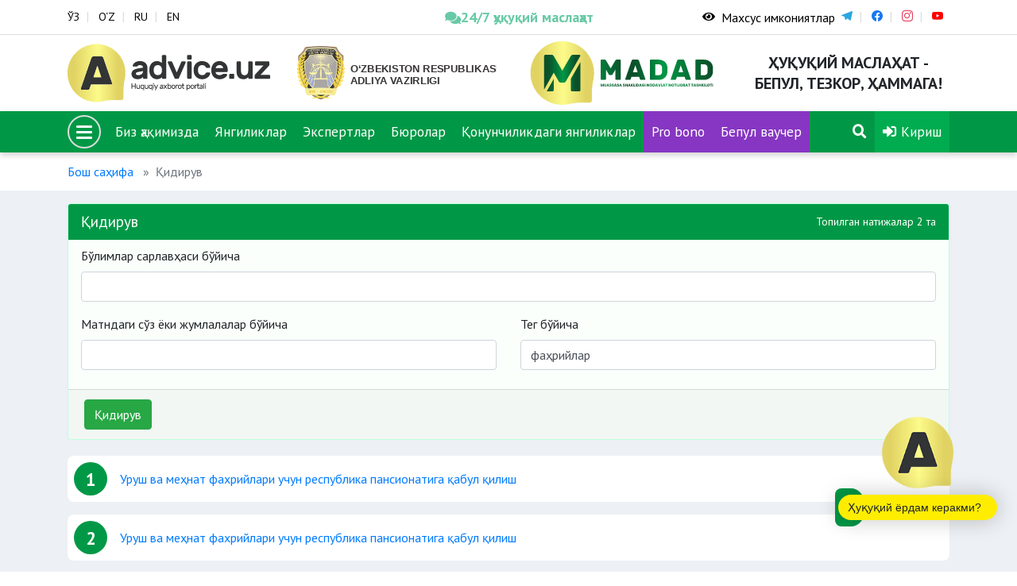

--- FILE ---
content_type: text/html; charset=UTF-8
request_url: https://advice.uz/uz/search?tag=%D1%84%D0%B0%D2%B3%D1%80%D0%B8%D0%B9%D0%BB%D0%B0%D1%80
body_size: 7612
content:
<!DOCTYPE html>
<html lang="uz" >
<head>
    <meta charset="UTF-8">
    <meta http-equiv="X-UA-Compatible" content="IE=edge">
    <meta name="viewport" content="width=device-width, initial-scale=1">
        <title>Қидирув</title>
    <link href="https://fonts.googleapis.com/css2?family=PT+Sans:ital,wght@0,400;0,700;1,400;1,700&display=swap" rel="stylesheet">
    <link rel="shortcut icon" href="/favicon.png" type="image/png">
    <meta name="yandex-verification" content="c9811ae27c8565ca"/>
    <link rel="search" type="application/opensearchdescription+xml" href="https://advice.uz/search.xml" title="Advice.uz">
    <meta name="csrf-param" content="_csrf-frontend">
<meta name="csrf-token" content="cvt8fL2KQnH7L8pCtWPibzK0wkfhrDhsM2pwvpY5is0QsRcSzOYpBMoY53rDVokkf8SdBNCeSDVcJxrP3WjflA==">

<link href="/assets/78695136/css/bootstrap.css" rel="stylesheet">
<link href="/static/assets/plugins/bootstrap/css/bootstrap.css" rel="stylesheet">
<link href="/static/assets/plugins/font-awesome/css/all.min.css" rel="stylesheet">
<link href="/static/assets/plugins/fancybox/dist/jquery.fancybox.min.css" rel="stylesheet">
<link href="/static/assets/plugins/icomoon/style.css" rel="stylesheet">
<link href="/static/assets/plugins/owl-carousel/assets/owl.carousel.min.css" rel="stylesheet">
<link href="/static/assets/plugins/owl-carousel/assets/owl.theme.default.min.css" rel="stylesheet">
<link href="/static/assets/css/style.css?v=6" rel="stylesheet">
<link href="/static/assets/css/rtl.css" rel="stylesheet">
<link href="/static/assets/css/special-view.css?v=3" rel="stylesheet">
<link href="/static/assets/css/responsive.css?v=3" rel="stylesheet">
<link href="/static/assets/css/print.css?v=3" rel="stylesheet">    <!-- Global site tag (gtag.js) - Google Analytics -->
<script async src="https://www.googletagmanager.com/gtag/js?id=G-KQR0P9J216"></script>
<script>
  window.dataLayer = window.dataLayer || [];
  function gtag(){dataLayer.push(arguments);}
  gtag('js', new Date());

  gtag('config', 'G-KQR0P9J216');
</script>
<!-- Google tag (gtag.js) -->
<script async src="https://www.googletagmanager.com/gtag/js?id=G-PVP4MGPZEV"></script>
<script>
  window.dataLayer = window.dataLayer || [];
  function gtag(){dataLayer.push(arguments);}
  gtag('js', new Date());

  gtag('config', 'G-PVP4MGPZEV');
</script>
</head>


<body >
<script src="/static/assets/plugins/jquery.min.js"></script><div class="wrapper">

    <header>
<section class="usaid">
<!--     <div class="container">
        <a href="https://advice.uz" class="usaid-link" target="_blank">
            <img src="/static/assets/nomakler.webp" width="100%" height="90px">
        </a>
    </div> -->
</section>
    <div class="top-card">
        <div class="container">
            <div class="row">

                <div class="col-md-5 col-sm-5">
                    
<div class="languages">
    <ul>
                        <li><a href="/uz/search?tag=%D1%84%D0%B0%D2%B3%D1%80%D0%B8%D0%B9%D0%BB%D0%B0%D1%80" title="Ўзбекча">ЎЗ</a></li>
                                <li><a href="/oz/search?tag=%D1%84%D0%B0%D2%B3%D1%80%D0%B8%D0%B9%D0%BB%D0%B0%D1%80" title="O`zbekcha">O‘Z</a></li>
                                <li><a href="/ru/search?tag=%D1%84%D0%B0%D2%B3%D1%80%D0%B8%D0%B9%D0%BB%D0%B0%D1%80" title="Русский">RU</a></li>
                                <li><a href="/en/search?tag=%D1%84%D0%B0%D2%B3%D1%80%D0%B8%D0%B9%D0%BB%D0%B0%D1%80" title="English">EN</a></li>
                    </ul>
</div>                </div>
              <div class="col-md-3 col-3">
                    <a href="https://t.me/Odil_chat_bot" target="_blank"
                       style="color:#39b98a;font-weight:600;font-size:18px;
                              display:flex;align-items:center;gap:6px;
                              white-space:nowrap;text-decoration:none;
                              animation:pulse 2.5s ease-in-out infinite;">
                        <i class="fa fa-comments"></i>
                        24/7 ҳуқуқий маслаҳат
                    </a>
            </div>

<style>
@keyframes pulse {
    0%   { opacity: 1; }
    50%  { opacity: 0.6; }
    100% { opacity: 1; }
}
</style>

</style>

                <div class="col-md-4 col-4 special-block">
                    <div class="special-eyes">
                          <a href="#" class="special-eye icon_accessibility dataTooltip special_link" id="dropdownSpecial" data-toggle="dropdown" aria-haspopup="true" aria-expanded="false">
                            <div class="special-icon"><span class="fa fa-eye"></span></div>
                            <div class="special-name">Махсус имкониятлар</div>
                        </a>
                        <div class="dropdown-menu dropdown-menu-right specialViewArea no-propagation" aria-labelledby="dropdownSpecial">
                            <div class="special-drop">
                                <div class="col">
                                    <p>Шрифт ўлчами</p>
                                    <ul>
                                        <li class="special-size special-min" data-size="-2">A</li>
                                        <li class="special-size special-normal" data-size="0">A</li>
                                        <li class="special-size special-max" data-size="+2">A</li>
                                    </ul>
                                </div>
                                <div class="col">
                                    <p>Кўриниш</p>
                                    <div class="squareAppearances-block">
                                        <div class="squareAppearances">
                                            <div class="squareBox spcNormal" data-toggle="tooltip" data-placement="bottom" title="" data-original-title="Оддий кўриниш">A</div>
                                        </div>
                                        <div class="squareAppearances">
                                            <div class="squareBox spcWhiteAndBlack" data-toggle="tooltip" data-placement="bottom" title="" data-original-title="Оқ-қора кўриниш">A</div>
                                        </div>
                                        <div class="squareAppearances">
                                            <div class="squareBox spcDark" data-toggle="tooltip" data-placement="bottom" title="" data-original-title="Қоронғилашган кўриниш">A</div>
                                        </div>
                                    </div>
                                </div>
                            </div>
                        </div>
                    </div>
                    <div class="social-links">
                        <ul>
                                                                <li class="link-telegram"><a href="https://t.me/advice_uz" target="_blank"><span class="icon-telegram"></span></a></li>
                                                                        <li class="link-facebook"><a href="https://www.facebook.com/adviceuz/" target="_blank"><span class="icon-facebook"></span></a></li>
                                                                        <li class="link-instagram"><a href="https://www.instagram.com/madadnnt/" target="_blank"><span class="icon-instagram"></span></a></li>
                                                                        <li class="link-youtube"><a href="https://www.youtube.com/channel/UCipplLyuxcoIUUCsh1WQDsQ/videos" target="_blank"><span class="icon-youtube"></span></a></li>
                                                            </ul>
                    </div>
                </div>
            </div>
        </div>
    </div>
    <div class="logo-card">
        <div class="container">
            <div class="row">
                <div class="col-3 logo-advice">
                    <div class="logo">
                        <a href="/">
                            <img src="/static/assets/img/advice.svg" alt="">
                        </a>
                    </div>
                </div>
                <div class="col-3 logo-madad">
                    <div class="logo">
                        <a href="https://adliya.uz" target="_blank">
  						  <img src="/static/assets/icons/adliya.svg" alt="">
						</a>

                    </div>
                </div>
                <div class="col-3 logo-madad">
                    <div class="logo">
                        <a href="/uz/page/about">
                            <img src="/static/assets/img/madad.svg" alt="">
                        </a>
                    </div>
                </div>
                
                <div class="col-3 logo-name">
                    <h3>Ҳуқуқий маслаҳат - бепул, тезкор, ҳаммага!</h3>
                </div>
            </div>
        </div>
    </div>
    <div class="menu-card" data-sps-offset="140">

        <div class="container">
            <div class="menu-list">
                <ul>
                    <li class="menu-bars">
                        <div class="bars-menu-circle">
                            <button class="bars-menu">
                                    <span class="bars-menu-inner">
                                        <span class="bars-menu-line"></span>
                                        <span class="bars-menu-line"></span>
                                        <span class="bars-menu-line"></span>
                                    </span>
                            </button>
                        </div>
                    </li>
                                                <li><a href="/uz/page/about">Биз ҳақимизда</a></li>
                                                        <li><a href="/uz/news">Янгиликлар</a></li>
                                                        <li><a href="/uz/experts">Экспертлар</a></li>
                                                        <li><a href="/uz/offices">Бюролар</a></li>
                            <!--                    <li><a style="background-color: #9a40da" href="--><!--">--><!--</a></li>-->
                   <!--  <li><a style="background-color: #e1084d" href="/uz/category/503">COVID-19</a></li>-->
<!--                     <li><a style="background-color: #a222dbd4" href="/uz/category/594">Сайлов-2024</a></li> 
 -->                   
 						<li><a href="/category/784">Қонунчиликдаги янгиликлар</a></li>
                        <li><a style="background-color: #a222dbd4" href="/category/767">Pro bono</a></li> 
                        <li><a style="background-color: #a222dbd4" href="category/786">Бепул ваучер</a></li>   
 						 <li class="menu-search">
                                                        <a href="/uz/search"><span class="fa fa-search"></span></a>
                                                    </li>
                    <li class="menu-profile dropdown">
                <a href="/uz/user/sign-in" data-toggle="modal" data-target="#userModal">
                <span class="fa fa-sign-in-alt"></span>
                Кириш            </a>
            </li>

                </ul>
            </div>
        </div>
    </div>
</header>


<div class="menu-large menu-large_activ2e">

    <div class="menu-large_sl">
        <div class="menu-large_scroll">

            <div class="container">
                <div class="menu-large_header">
                    <a href="/">
                        <img src="/static/assets/img/advice.svg" alt="">
                    </a>
                </div>

                <div class="row">


                    <a href="#" class="menu-large_close">
                        <span class="fa fa-times"></span>
                    </a>

                    <div class="col-md-3">
    <ul class="navigation-primary">
                            <li>
                        <a href="#" class="navigation-drop">“Мадад” ННТ</a>
                        <a href="#" class="navigation-desktop">“Мадад” ННТ</a>
                        <ul class="navigation__second">
                                                                    <li><a href="/uz/page/about"><span>Биз ҳақимизда</span></a></li>
                                                                                <li><a href="/uz/page/leadership"><span>Раҳбарият</span></a></li>
                                                                                <li><a href="/uz/experts"><span>Экспертлар</span></a></li>
                                                                                <li><a href="/uz/offices"><span>Бюролар</span></a></li>
                                                                                <li><a href="/uz/category/786"><span>Бепул ваучер</span></a></li>
                                                                                <li><a href="/uz/page/how-it-works"><span>Бу қандай ишлайди?</span></a></li>
                                                                                <li><a href="/uz/page/contact"><span>Алоқалар</span></a></li>
                                                                                <li><a href="/uz/page/vacancy"><span>Вакансия</span></a></li>
                                                                                <li><a href="/uz/news"><span>Янгиликлар</span></a></li>
                                                                </ul>
                    </li>
                        </ul>
</div>                    <div class="col-md-3">
    <ul class="navigation-primary">
                            <li>
                        <a href="#" class="navigation-drop">Бўлимлар</a>
                        <a href="#" class="navigation-desktop">Бўлимлар</a>
                        <ul class="navigation__second">
                                                                    <li><a href="/uz/category/60"><span>Меҳнат муносабатлари</span></a></li>
                                                                                <li><a href="/uz/category/58"><span>Оилавий муносабатлар</span></a></li>
                                                                                <li><a href="/uz/category/59"><span>Суд-ҳуқуқ масалалари</span></a></li>
                                                                                <li><a href="/uz/category/61"><span>Фуқаролик / Миграция</span></a></li>
                                                                                <li><a href="/uz/category/63"><span>Соғлиқни сақлаш</span></a></li>
                                                                                <li><a href="/uz/category/64"><span>Ижтимоий ҳимоя</span></a></li>
                                                                                <li><a href="/uz/category/65"><span>Таълим</span></a></li>
                                                                </ul>
                    </li>
                        </ul>
</div>                    <div class="col-md-3">
    <ul class="navigation-primary">
                            <li>
                        <a href="#" class="navigation-drop">Фойдали</a>
                        <a href="#" class="navigation-desktop">Фойдали</a>
                        <ul class="navigation__second">
                                                                    <li><a href="/uz/forum"><span>Форум</span></a></li>
                                                                                <li><a href="/uz/questions"><span>Топ 10 савол</span></a></li>
                                                                                <li><a href="/uz/#"><span>Covid-19</span></a></li>
                                                                                <li><a href="/uz/page/advertising"><span>Реклама бериш</span></a></li>
                                                                </ul>
                    </li>
                        </ul>
</div>                    <div class="col-md-3">
    <ul class="navigation-primary">
            </ul>
</div>
                </div>
            </div>

        </div>
    </div>

</div>


    <div class="wrapper-content">
                        <div class="container">
                    <nav aria-label="breadcrumb"><ol id="w3" class="breadcrumb"><li class="breadcrumb-item"><a href="/">Бош саҳифа</a></li>
<li class="breadcrumb-item active" aria-current="page">Қидирув</li>
</ol></nav>                </div>
                        <div class="page-wrapper">
    <div class="container">
        <div class="row">
            <section class="col-md-12">

                <form id="w0" action="/uz/search/index" method="get">

                <div class="card card-search">
                    <div class="card-header">
                        Қидирув                        <p class="text-muted">Топилган натижалар 2 та</p>
                    </div>
                    <div class="card-body">
                        <div class="form-group field-s-title">
<label for="s-title">Бўлимлар сарлавҳаси бўйича</label>
<input type="text" id="s-title" class="form-control" name="s[title]">

<div class="invalid-feedback"></div>
</div>
                        <div class="row">
                            <div class="col-md-6">
                                <div class="form-group field-s-content">
<label for="s-content">Матндаги сўз ёки жумлалалар бўйича</label>
<input type="text" id="s-content" class="form-control" name="s[content]">

<div class="invalid-feedback"></div>
</div>                            </div>
                            <div class="col-md-6">
                                <div class="form-group field-s-tag">
<label for="s-tag">Тег бўйича</label>
<input type="text" id="s-tag" class="form-control" name="s[tag]" value="фаҳрийлар">

<div class="invalid-feedback"></div>
</div>                            </div>
                        </div>

                    </div>
                    <div class="card-footer">
                        <button type="submit" class="btn btn-success">Қидирув</button>                    </div>
                </div>

                </form>
                <div id="w1" class="questions-list">
<div class="item" data-key="3064"><a href="/uz/document/3064?keyword=">
    <div class="question-number">1</div>
    <div class="question">Уруш ва меҳнат фахрийлари учун республика пансионатига қабул қилиш</div>
</a></div>
<div class="item" data-key="1535"><a href="/uz/document/1535?keyword=">
    <div class="question-number">2</div>
    <div class="question">Уруш ва меҳнат фахрийлари учун республика пансионатига қабул қилиш</div>
</a></div>
<nav id="w2"></nav></div>
            </section>
        </div>
    </div>
</div>    </div>
    <div class="footer-links">
        <div class="container">
            <div class="row">
                <div class="col-md-9 col-12">
                    <ul>
                                                        <li><a href="/uz/freelancers">Кўнгилли ҳуқуқшунос (Pro bono)</a></li>
                                                                <li><a href="/uz/page/sitemap">Сайт харитаси</a></li>
                                                                <li><a href="/uz/page/contact">Алоқалар</a></li>
                                                                <li><a href="/uz/page/vacancy">Вакансия</a></li>
                                                                <li><a href="/uz/page/regulations">Регламент</a></li>
                                                                <li><a href="/uz/page/advertising">Реклама бериш</a></li>
                                                                <li><a href="/uz/page/how-it-works">Фойдаланиш шартлари</a></li>
                                                    </ul>
                </div>
                <div class="col-md-3 col-12">
                    <div class="social-links">
                        <ul>
                            <li class="social-info">Кузатиб боринг:</li>
                                                                <li class="link-telegram"><a href="https://t.me/advice_uz" target="_blank"><span class="icon-telegram"></span></a></li>
                                                                        <li class="link-facebook"><a href="https://www.facebook.com/adviceuz/" target="_blank"><span class="icon-facebook"></span></a></li>
                                                                        <li class="link-instagram"><a href="https://www.instagram.com/madadnnt/" target="_blank"><span class="icon-instagram"></span></a></li>
                                                                        <li class="link-youtube"><a href="https://www.youtube.com/channel/UCipplLyuxcoIUUCsh1WQDsQ/videos" target="_blank"><span class="icon-youtube"></span></a></li>
                                                            </ul>
                    </div>
                </div>
            </div>
        </div>
    </div>

    <footer>
        <div class="container">
            <div class="row">
                <div class="col-md-6 col-sm-12 d-flex align-items-center align-content-center corp-block">
                    © 2019-2026 “Мадад” муассаса шаклидаги нодавлат нотижорат ташкилоти                </div>
                <div class="col-md-6 col-sm-12 apps-block">
                    <ul class="apps">
                    
                       
                                <li>
                                    <a href="https://play.google.com/store/apps/details?id=uz.advice.apps">
                                        <img src="/static/assets/img/apps/google_light.svg" alt="">
                                        <img src="/static/assets/img/apps/google_black.svg" alt="">
                                    </a>
                                </li>
                              <!--   <li>
                                    <a href="#">
                                        <img src="/static/assets/img/apps/apple_light.svg" alt="">
                                        <img src="/static/assets/img/apps/apple_black.svg" alt="">
                                    </a>
                                </li> -->
                    </ul>
                </div>
            </div>
        </div>
    </footer>

    <!-- START WWW.UZ TOP-RATING --><SCRIPT language="javascript" type="text/javascript">
        <!--
        top_js="1.0";top_r="id=25828&r="+escape(document.referrer)+"&pg="+escape(window.location.href);document.cookie="smart_top=1; path=/"; top_r+="&c="+(document.cookie?"Y":"N")
        //-->
    </SCRIPT>
    <SCRIPT language="javascript1.1" type="text/javascript">
        <!--
        top_js="1.1";top_r+="&j="+(navigator.javaEnabled()?"Y":"N")
        //-->
    </SCRIPT>
    <SCRIPT language="javascript1.2" type="text/javascript">
        <!--
        top_js="1.2";top_r+="&wh="+screen.width+'x'+screen.height+"&px="+
            (((navigator.appName.substring(0,3)=="Mic"))?screen.colorDepth:screen.pixelDepth)
        //-->
    </SCRIPT>
    <SCRIPT language="javascript1.3" type="text/javascript">
        <!--
        top_js="1.3";
        //-->
    </SCRIPT>
    <SCRIPT language="JavaScript" type="text/javascript">
        <!--
        top_rat="&col=340F6E&t=ffffff&p=BD6F6F";top_r+="&js="+top_js+"";document.write('<img class="d-none" src="https://cnt0.www.uz/counter/collect?'+top_r+top_rat+'" width=0 height=0 border=0 />')//-->
    </SCRIPT><NOSCRIPT><IMG class="d-none" height=0 src="https://cnt0.www.uz/counter/collect?id=25828&pg=http%3A//uzinfocom.uz&col=340F6E&t=ffffff&p=BD6F6F" width=0 border=0 /></NOSCRIPT><!-- FINISH WWW.UZ TOP-RATING -->

    <!doctype html><html lang="en"><head><meta charset="utf-8"/><link rel="stylesheet" href="/assets/main.css"/><title>Chat</title></head><body><noscript>You need to enable JavaScript to run this app.</noscript><div id="root"></div><script>!function(e){function r(r){for(var n,p,l=r[0],a=r[1],f=r[2],c=0,s=[];c<l.length;c++)p=l[c],Object.prototype.hasOwnProperty.call(o,p)&&o[p]&&s.push(o[p][0]),o[p]=0;for(n in a)Object.prototype.hasOwnProperty.call(a,n)&&(e[n]=a[n]);for(i&&i(r);s.length;)s.shift()();return u.push.apply(u,f||[]),t()}function t(){for(var e,r=0;r<u.length;r++){for(var t=u[r],n=!0,l=1;l<t.length;l++){var a=t[l];0!==o[a]&&(n=!1)}n&&(u.splice(r--,1),e=p(p.s=t[0]))}return e}var n={},o={1:0},u=[];function p(r){if(n[r])return n[r].exports;var t=n[r]={i:r,l:!1,exports:{}};return e[r].call(t.exports,t,t.exports,p),t.l=!0,t.exports}p.m=e,p.c=n,p.d=function(e,r,t){p.o(e,r)||Object.defineProperty(e,r,{enumerable:!0,get:t})},p.r=function(e){"undefined"!=typeof Symbol&&Symbol.toStringTag&&Object.defineProperty(e,Symbol.toStringTag,{value:"Module"}),Object.defineProperty(e,"__esModule",{value:!0})},p.t=function(e,r){if(1&r&&(e=p(e)),8&r)return e;if(4&r&&"object"==typeof e&&e&&e.__esModule)return e;var t=Object.create(null);if(p.r(t),Object.defineProperty(t,"default",{enumerable:!0,value:e}),2&r&&"string"!=typeof e)for(var n in e)p.d(t,n,function(r){return e[r]}.bind(null,n));return t},p.n=function(e){var r=e&&e.__esModule?function(){return e.default}:function(){return e};return p.d(r,"a",r),r},p.o=function(e,r){return Object.prototype.hasOwnProperty.call(e,r)},p.p="/";var l=this["webpackJsonpmy-app"]=this["webpackJsonpmy-app"]||[],a=l.push.bind(l);l.push=r,l=l.slice();for(var f=0;f<l.length;f++)r(l[f]);var i=a;t()}([])</script><script src="/assets/chunk.js"></script><script src="/assets/main.js"></script></body></html>
</div>

        <div class="modal fade" id="userModal" tabindex="-1" role="dialog" aria-labelledby="userModalLabel" aria-hidden="true">
            <div class="modal-dialog">
                <div class="modal-content">
                    <div class="modal-body">
                        <ul class="nav nav-tabs nav-justified" id="userModalTab" role="tablist">
                            <li class="nav-item">
                                <a class="nav-link active" id="signInTab" data-toggle="tab" href="#signIn" role="tab" aria-controls="home" aria-selected="true">Кириш</a>
                            </li>
                            <li class="nav-item">
                                <a class="nav-link" id="signUpTab" data-toggle="tab" href="#signUp" role="tab" aria-controls="signUp" aria-selected="false">Рўйхатдан ўтиш</a>
                            </li>
                        </ul>
                        <div class="tab-content" id="userModalTabContent">
                            <div class="tab-pane fade show active" id="signIn" role="tabpanel" aria-labelledby="signInTab">

                                <form id="login-form" action="/uz/user/sign-in" method="post">
<input type="hidden" name="_csrf-frontend" value="cvt8fL2KQnH7L8pCtWPibzK0wkfhrDhsM2pwvpY5is0QsRcSzOYpBMoY53rDVokkf8SdBNCeSDVcJxrP3WjflA==">
                                <div class="form-group field-loginform-phone required">
<label for="loginform-phone">Телефон рақам</label>
<input type="text" id="loginform-phone" class="form-control" name="LoginForm[phone]" autofocus aria-required="true">

<div class="invalid-feedback"></div>
</div>
                                <div class="form-group field-loginform-password required">
<label for="loginform-password">Парол</label>
<input type="password" id="loginform-password" class="form-control" name="LoginForm[password]" aria-required="true">

<div class="invalid-feedback"></div>
</div>
                                <div class="form-group field-loginform-rememberme">
<div class="custom-control custom-checkbox">
<input type="hidden" name="LoginForm[rememberMe]" value="0"><input type="checkbox" id="loginform-rememberme" class="custom-control-input" name="LoginForm[rememberMe]" value="1" checked>
<label class="custom-control-label" for="loginform-rememberme">Эслаб қолиш</label>
<div class="invalid-feedback"></div>

</div>
</div>
                                <ul class="social-auth">
                                    <li class="social-auth-info">Ижтимой тармоқлар орқали кириш</li>
                                    <li><a href="#" title="Facebook"><span class="fab fa-facebook"></span></a></li>
                                    <li><a href="#" title="Google"><span class="fab fa-google"></span></a></li>
                                    <li><a href="#" title="Telegram"><span class="fab fa-telegram"></span></a></li>
                                </ul>

                                <div class="form-group" style="text-align: center; margin-top: 16px;">
                                    <button type="submit" class="btn btn-primary" name="login-button">Кириш</button>                                </div>

                                </form>
                            </div>
                            <div class="tab-pane fade" id="signUp" role="tabpanel" aria-labelledby="signInUp">

                                <form id="w5" action="/uz/user/sign-up" method="post">
<input type="hidden" name="_csrf-frontend" value="cvt8fL2KQnH7L8pCtWPibzK0wkfhrDhsM2pwvpY5is0QsRcSzOYpBMoY53rDVokkf8SdBNCeSDVcJxrP3WjflA==">
                                <div class="form-group field-signupform-last_name required">
<label for="signupform-last_name">Фамилия</label>
<input type="text" id="signupform-last_name" class="form-control" name="SignupForm[last_name]" autofocus aria-required="true">

<div class="invalid-feedback"></div>
</div>                                <div class="form-group field-signupform-first_name required">
<label for="signupform-first_name">Исм</label>
<input type="text" id="signupform-first_name" class="form-control" name="SignupForm[first_name]" aria-required="true">

<div class="invalid-feedback"></div>
</div>                                <div class="form-group field-signupform-phone required">
<label for="signupform-phone">Телефон</label>
<input type="text" id="signupform-phone" class="form-control" name="SignupForm[phone]" aria-required="true">

<div class="invalid-feedback"></div>
</div>                                <div class="form-group field-signupform-email">
<label for="signupform-email">Email</label>
<input type="text" id="signupform-email" class="form-control" name="SignupForm[email]">

<div class="invalid-feedback"></div>
</div>                                <div class="form-group field-signupform-password required">
<label for="signupform-password">Парол</label>
<input type="password" id="signupform-password" class="form-control" name="SignupForm[password]" aria-required="true">

<div class="invalid-feedback"></div>
</div>                                <div class="form-group field-signupform-password_repeat required">
<label for="signupform-password_repeat">Паролни такрорланг</label>
<input type="password" id="signupform-password_repeat" class="form-control" name="SignupForm[password_repeat]" aria-required="true">

<div class="invalid-feedback"></div>
</div>
                                <div class="form-group">
                                    <button type="submit" class="btn btn-primary" name="signup-button">Рўйхатдан ўтиш</button>                                </div>

                                </form>
                            </div>
                        </div>


                    </div>
                </div>
            </div>
        </div>
        
<script src="/assets/6e5ba0ce/yii.js"></script>
<script src="/assets/6e5ba0ce/yii.validation.js"></script>
<script src="/assets/6e5ba0ce/yii.activeForm.js"></script>
<script src="/static/assets/plugins/bootstrap/js/bootstrap.bundle.min.js"></script>
<script src="/static/assets/plugins/owl-carousel/owl.carousel.min.js"></script>
<script src="/static/assets/plugins/scrollpos/scrollPosStyler.js"></script>
<script src="/static/assets/plugins/fancybox/dist/jquery.fancybox.min.js"></script>
<script src="/static/assets/plugins/jquery.cookie.js"></script>
<script src="/static/assets/js/special_view.js?=v3"></script>
<script src="/static/assets/js/script.js?v=4"></script>
<script src="/assets/78695136/js/bootstrap.bundle.js"></script>
<script>jQuery(function ($) {
jQuery('#w0').yiiActiveForm([{"id":"s-title","name":"title","container":".field-s-title","input":"#s-title","error":".invalid-feedback","validate":function (attribute, value, messages, deferred, $form) {value = yii.validation.trim($form, attribute, {"skipOnArray":true,"skipOnEmpty":false,"chars":false}, value);}},{"id":"s-content","name":"content","container":".field-s-content","input":"#s-content","error":".invalid-feedback","validate":function (attribute, value, messages, deferred, $form) {value = yii.validation.trim($form, attribute, {"skipOnArray":true,"skipOnEmpty":false,"chars":false}, value);}},{"id":"s-tag","name":"tag","container":".field-s-tag","input":"#s-tag","error":".invalid-feedback","validate":function (attribute, value, messages, deferred, $form) {value = yii.validation.trim($form, attribute, {"skipOnArray":true,"skipOnEmpty":false,"chars":false}, value);}}], {"errorSummary":".alert.alert-danger","errorCssClass":"is-invalid","successCssClass":"is-valid","validationStateOn":"input"});
jQuery('#login-form').yiiActiveForm([{"id":"loginform-phone","name":"phone","container":".field-loginform-phone","input":"#loginform-phone","error":".invalid-feedback","validate":function (attribute, value, messages, deferred, $form) {yii.validation.required(value, messages, {"message":"«Телефон рақам» тўлдириш шарт."});}},{"id":"loginform-password","name":"password","container":".field-loginform-password","input":"#loginform-password","error":".invalid-feedback","validate":function (attribute, value, messages, deferred, $form) {yii.validation.required(value, messages, {"message":"«Парол» тўлдириш шарт."});}},{"id":"loginform-rememberme","name":"rememberMe","container":".field-loginform-rememberme","input":"#loginform-rememberme","error":".invalid-feedback","validate":function (attribute, value, messages, deferred, $form) {yii.validation.boolean(value, messages, {"trueValue":"1","falseValue":"0","message":"«Эслаб қолиш» қиймати «1» ёки «0» бўлиши керак.","skipOnEmpty":1});}}], {"errorSummary":".alert.alert-danger","errorCssClass":"is-invalid","successCssClass":"is-valid","validationStateOn":"input"});
jQuery('#w5').yiiActiveForm([{"id":"signupform-last_name","name":"last_name","container":".field-signupform-last_name","input":"#signupform-last_name","error":".invalid-feedback","validate":function (attribute, value, messages, deferred, $form) {yii.validation.required(value, messages, {"message":"«Фамилия» тўлдириш шарт."});}},{"id":"signupform-first_name","name":"first_name","container":".field-signupform-first_name","input":"#signupform-first_name","error":".invalid-feedback","validate":function (attribute, value, messages, deferred, $form) {yii.validation.required(value, messages, {"message":"«Исм» тўлдириш шарт."});}},{"id":"signupform-phone","name":"phone","container":".field-signupform-phone","input":"#signupform-phone","error":".invalid-feedback","validate":function (attribute, value, messages, deferred, $form) {yii.validation.required(value, messages, {"message":"«Телефон» тўлдириш шарт."});yii.validation.regularExpression(value, messages, {"pattern":/^\(?\+?([0-9]{1,4})\)?[-\. ]?(\d{3})[-\. ]?([0-9]{7})$/,"not":false,"message":"Мисол учун: +998901234567 ","skipOnEmpty":1});}},{"id":"signupform-password","name":"password","container":".field-signupform-password","input":"#signupform-password","error":".invalid-feedback","validate":function (attribute, value, messages, deferred, $form) {yii.validation.required(value, messages, {"message":"«Парол» тўлдириш шарт."});yii.validation.string(value, messages, {"message":"«Парол» қиймати матн бўлиши керак.","min":6,"tooShort":"«Парол» қиймати минимум 6 белгидан ташкил топиши керак.","skipOnEmpty":1});}},{"id":"signupform-password_repeat","name":"password_repeat","container":".field-signupform-password_repeat","input":"#signupform-password_repeat","error":".invalid-feedback","validate":function (attribute, value, messages, deferred, $form) {yii.validation.required(value, messages, {"message":"«Паролни такрорланг» тўлдириш шарт."});yii.validation.compare(value, messages, {"operator":"==","type":"string","compareAttribute":"signupform-password","compareAttributeName":"SignupForm[password]","skipOnEmpty":1,"message":"Икки парол бир бирига мос келмади"}, $form);}}], {"errorSummary":".alert.alert-danger","errorCssClass":"is-invalid","successCssClass":"is-valid","validationStateOn":"input"});
});</script></body>
</html>


--- FILE ---
content_type: text/css
request_url: https://advice.uz/static/assets/css/special-view.css?v=3
body_size: 738
content:
.blackAndWhite {
    -webkit-filter: grayscale(100%);
    -moz-filter: grayscale(100%);
    -ms-filter: grayscale(100%);
    -o-filter: grayscale(100%);
    filter: grayscale(100%);
}

.blackAndWhiteInvert,
.blackAndWhiteInvert img,
.blackAndWhiteInvert embed,
.blackAndWhiteInvert video {
    -webkit-filter: grayscale(100%) invert(100%);
    -moz-filter: grayscale(100%) invert(100%);
    -ms-filter: grayscale(100%) invert(100%);
    -o-filter: grayscale(100%) invert(100%);
    filter: grayscale(100%) invert(100%);
}

.blackAndWhiteInvert body {
    background-color: #000;
}

.specialViewArea {
    padding: 8px 4px;
    right: -150px;
    top: 32px;
    color: #000;
}

.appearance {
    margin-bottom: 10px;
    clear: both;
    display: table;
    width: 100%;
}

.squareBox {
    width: 40px;
    height: 36px;
    text-align: center;
    vertical-align: middle;
    display: table-cell;
    font-size: 24px;
    font-weight: bolder;
    cursor: pointer;
    background: #828282;
    border: 2px solid #353535;
    color: #fff;
}

.specialTitle {
    border-bottom: 1px solid #ccc;
    font-size: 18px;
}

.squareAppearances {
    float: left;
    margin-right: 5px;
}

.squareBox.spcNormal {
    background: #00a2e0;
    border-color: #034e6b;
}

.squareBox.spcWhiteAndBlack {
    background: #828282;
    border-color: #353535;
}

.squareBox.spcDark {
    background: #3e3e3e;
    border-color: #777777;
}

.fontSmaller {
    font-size: 24px;
}

.fontBigger {
    font-size: 26px;
}

.defaultSlider {
    height: 6px !important;
    background: #b7b7b7;
    margin-top: 20px;
    border: none;
}

.defaultSlider span {
    border-radius: 50%;
    outline: none;
    background: #fff !important;
    cursor: pointer !important;
    top: -7px !important;
}

.defaultSlider span:focus, .defaultSlider span:hover {
    border-color: #d3d3d3;
}

.defaultSlider .ui-slider-range {
    background: #0da525;
}

.special-normal {
    font-size: 24px;
}

.special-min {
    font-size: 20px;
}

.special-max {
    font-size: 32px;
}

.special-drop {
    display: flex;
    flex-direction: row;
    align-items: center;
}

.special-drop .col {
    display: flex;
    flex-direction: row;
    align-items: center;
    width: 240px;
}

.squareAppearances-block {
    display: flex;
    flex-direction: row;
}

.special-drop p {
    padding: 0;
    font-size: 14px;
    margin: 0 4px 0 0;
}

.special-drop ul {
    list-style-type: none;
    display: flex;
    flex-direction: row;
    align-items: center;
}

.special-drop li {
    margin-right: 8px;
}

.special-size {
    cursor: pointer;
}

.navbar-menu {
    border-color: #fff !important;
}

.navbar-menu .fa {
    color: #4b6da3 !important;
}

.header-right {
    display: flex;
    flex-direction: row;
    align-items: center;
}

.lang-active {
    color: #b2b7c4;
}

.special-name{
    font-size: 16px;
}

--- FILE ---
content_type: text/css
request_url: https://advice.uz/assets/main.css
body_size: 3058
content:
body {
    padding: 0;
    margin: 0;
}

#sc-launcher {
    z-index: 200000;
    position: relative;
}

.demo-description {
    max-width: 500px;
}

.demo-description img {
    max-width: 500px;
}

.demo-test-area {
    width: 300px;
    box-sizing: border-box;
}

.demo-test-area--text {
    box-sizing: border-box;
    width: 100%;
    margin: 0px;
    padding: 0px;
    resize: none;
    background: #fafbfc;
    color: #8da2b5;
    border: 1px solid #dde5ed;
    font-size: 16px;
    padding: 16px 15px 14px;
    margin: 0;
    border-radius: 6px;
    outline: none;
    height: 150px;
    margin-bottom: 10px;
}

.demo-monster-img {
    width: 400px;
    display: block;
    margin: 60px auto;
}

.sc-header--img {
    width: 48px;
}


.demo-footer {
    width: 1100px;
    display: flex;
    margin: auto;
    justify-content: space-between;
    padding: 20px 0px;
    border-top: solid 2px #F0F4FA;
    color: #8694AB;
    font-weight: 100;
    font-size: 14px;
}

.demo-header {
    width: 100%;
    color: #009846;
    display: flex;
    justify-content: space-between;
    max-width: 1100px;
    margin: auto;
    padding: 40px 0px;
}

.demo-header--title {
    font-size: 24px;
    font-weight: 600;
}

.demo-header--links {
    width: 200px;
    display: flex;
    justify-content: space-between;
    font-size: 18px;
    font-weight: 500;
}

.demo-header--links a, .demo-header--title a {
    color: #009846;
    text-decoration: none;
    cursor: pointer;
}

.demo-header--links a:hover, .demo-header--title a:hover {
    color: #007F3A;
}

.demo-test-area--wrapper {
    width: 100%;
    display: flex;
    flex-direction: column;
}

.demo-test-area--title {
    align-self: center;
    text-align: center;
}

.demo-test-area--title-main {
    color: #516996;
    font-weight: 600;
    font-size: 28px;
}

.demo-test-area--title-sub {
    color: #009846;
    padding-top: 10px;
}

.demo-test-area {
    align-self: center;
    margin-top: 30px;
    width: 400px;
    display: flex;
    flex-direction: column;
}

.demo-test-area--preamble {
    padding: 20px 0px;
    color: #516996;
}


.demo-test-area--button {
    font-family: Avenir Next, Helvetica Neue, Helvetica, sans-serif;
    font-weight: 400;
    margin-top: 20px;
    user-select: none;
    border: none;
    line-height: 1.4;
    text-decoration: none;
    background: #009846;
    color: white;
    padding: 6px 10px;
    font-size: 20px;
    height: 50px;
    border-radius: 4px;
    width: 80%;
    box-sizing: border-box;
    outline: none;
    cursor: pointer;
    align-self: center;
}

.demo-test-area--button:hover {
    background: #007F3A;
}

.demo-test-area--info {
    margin: auto;
    margin-top: 40px;
    color: #516996;
    font-weight: 200;
    width: 100%;
}

.demo-test-area--info a, .demo-test-area--title-sub a {
    font-weight: 400;
    text-decoration: none;
    color: #009846;
}

.sc-chat-window {
    z-index: 10000;
    width: 370px;
    height: calc(100% - 120px);
    max-height: 710px;
    position: fixed;
    right: 25px;
    bottom: 20px;
    box-sizing: border-box;
    box-shadow: 0 7px 40px 2px rgba(148, 149, 150, 0.3);
    background: white;
    display: flex;
    flex-direction: column;
    justify-content: space-between;
    transition: 0.3s ease-in-out;
    border-radius: 10px;
    font-family: "Helvetica Neue", Helvetica, Arial, sans-serif;
}

.sc-chat-window.closed {
    opacity: 0;
    visibility: hidden;
    bottom: 90px;
}

.sc-message-list {
    height: 80%;
    overflow-y: auto;
    background-color: white;
    background-size: 100%;
    padding: 30px 0;
}

.sc-message--me {
    text-align: right;
}

.sc-message--them {
    text-align: left;
}

@media (max-width: 450px) {
    .sc-chat-window {
        width: 100%;
        height: 100%;
        max-height: 100%;
        right: 0;
        bottom: 0;
        border-radius: 0;
    }

    .sc-chat-window {
        transition: 0.1s ease-in-out;
    }

    .sc-chat-window.closed {
        bottom: 0;
    }
}


.sc-header {
    background: #009846;
    min-height: 75px;
    border-top-left-radius: 9px;
    border-top-right-radius: 9px;
    color: white;
    padding: 10px;
    box-shadow: 0 1px 4px rgba(0, 0, 0, .2);
    position: relative;
    box-sizing: border-box;
    display: flex;
}

.sc-header--img {
    border-radius: 50%;
    align-self: center;
}

.sc-header--team-name {
    align-self: center;
    padding: 10px;
    flex: 1;
    user-select: none;
    border-radius: 5px;
}

.sc-header--close-button {
    width: 40px;
    align-self: center;
    height: 40px;
    margin-right: 10px;
    box-sizing: border-box;
    cursor: pointer;
    border-radius: 5px;
}

.sc-header--close-button:hover {
    background: #007F3A;
}

.sc-header--close-button img {
    width: 100%;
    height: 100%;
    padding: 13px;
    box-sizing: border-box;
}

@media (max-width: 450px) {
    .sc-header {
        border-radius: 0px;
    }
}


.sc-launcher {
    justify-content: center;
    cursor: pointer;
    display: flex;
    flex-direction: column;
    position: fixed;
    right: 25px;
    bottom: 25px;
    border-radius: 50%;
    box-shadow: none;
    transition: box-shadow 0.2s ease-in-out;
}

.sc-launcher:hover .sc-icon img {
    transform: rotate(-10deg);
}


.sc-icon {
    width: auto;
    display: flex;
    justify-content: center;
}

.sc-launcher .icon {
    width: 90px;
    height: 90px;
    background-color: #009846;
}

.sc-launcher .help {
    position: relative;
    min-width: 200px;
    display: block;
    margin: 8px 0 40px;
}

.sc-launcher h3 {
    margin: 0;
    padding: 8px 12px;
    background-color: #FFED00;
    border-radius: 16px;
    font-size: 14px;
    box-shadow: 0 0 27px 2px rgba(0, 0, 0, 0.2);
    font-family: sans-serif;
    /*position: absolute;*/
    display: block;
    height: 32px;
}

.sc-launcher h3:before {
    content: "";
    position: absolute;
    width: 36px;
    height: 48px;
    left: -4px;
    top: -8px;
    z-index: -1;
    background-color: #009846;
    border-radius: 8px 16px 16px 8px;
}

.sc-launcher .sc-open-icon,
.sc-launcher .sc-closed-icon {
    width: 90px;
    height: 90px;
    transition: opacity 100ms ease-in-out, transform 100ms ease-in-out;
}

.sc-launcher .sc-closed-icon {
    transition: opacity 100ms ease-in-out, transform 100ms ease-in-out;
    width: 90px;
    height: 90px;
}

.sc-launcher .sc-open-icon {
    padding: 20px;
    width: 0;
    display: none;
    box-sizing: border-box;
    opacity: 0;
}

.sc-launcher.opened .sc-open-icon {
    transform: rotate(-90deg);
    opacity: 1;
}

.sc-launcher.opened .sc-closed-icon {
    transform: rotate(-90deg);
    opacity: 0;
}

.sc-launcher.opened:before {
    box-shadow: 0 0 400px 250px rgba(148, 149, 150, 0.2);
}

.sc-launcher:hover {
    /*box-shadow: 0 0 27px 1.5px rgba(0, 0, 0, 0.2);*/
}

.sc-new-messages-count {
    position: absolute;
    top: -3px;
    left: 41px;
    display: flex;
    justify-content: center;
    flex-direction: column;
    border-radius: 50%;
    width: 22px;
    height: 22px;
    background: #ff4646;
    color: white;
    text-align: center;
    margin: auto;
    font-size: 12px;
    font-weight: 500;
    box-shadow: -1px 1px 2px rgba(0, 0, 0, 0.3);
}


.sc-message {
    width: calc(100% - 32px);
    padding: 0 16px 8px;
    margin: auto;
    display: flex;
}

.sc-message--content {
    width: 100%;
    display: flex;
}

.sc-message--content.sent {
    justify-content: flex-end;
}

.sc-message--content.sent .sc-message--avatar {
    display: none;
}

.sc-message--avatar {
    background-repeat: no-repeat;
    background-size: 100%;
    background-position: center;
    min-width: 30px;
    min-height: 30px;
    border-radius: 50%;
    align-self: center;
    margin-right: 8px;
}

.sc-message--text {
    padding: 17px 20px;
    border-radius: 6px;
    font-weight: 300;
    font-size: 14px;
    line-height: 1.4;
    white-space: pre-wrap;
    -webkit-font-smoothing: subpixel-antialiased;
    /*word-wrap: break-word;*/
    width: calc(100% - 90px);
}

.sc-message--content.send .sc-message-wrapper {

}

.sc-message--content.sent .sc-message--text {
    color: white;
    background-color: #009846;
    max-width: calc(100% - 120px);
    white-space: pre-wrap;
}

.sc-message--content.received .sc-message--text {
    color: #263238;
    background-color: #f4f7f9;
    margin-right: 40px;
}

.sc-message--file {
    color: #000;
    background: white;
    border: solid 1px #CCCDD1;
    padding: 15px 20px;
    border-radius: 5px;
    display: flex;
    font-weight: 300;
    font-size: 14px;
    line-height: 1.4;
    cursor: pointer;
    text-decoration: none;
}

.sc-message--file p {
    margin: 0 0 0 10px;
    color: rgba(86, 88, 103, 0.6);
}

.sc-message--file .sc-user-input--file-icon:hover path {
    fill: rgba(86, 88, 103, 0.3);
}

@media (max-width: 450px) {
    .sc-message {
        width: 80%;
    }
}


.sc-popup-window {
    position: relative;
    width: 150px;
}

.sc-popup-window--container {
    position: absolute;
    bottom: 20px;
    right: 100px;
    width: 330px;
    max-height: 260px;
    height: 260px;
    box-shadow: 0 7px 40px 2px rgba(148, 149, 150, 0.3);
    background: white;
    border-radius: 10px;
    outline: none;
    transition: 0.2s ease-in-out;
    z-index: 1;
    padding: 0 5px 5px 5px;
    box-sizing: border-box;
}

.sc-popup-window--container.closed {
    opacity: 0;
    visibility: hidden;
    bottom: 14px;
}

.sc-popup-window--container:after {
    content: "";
    width: 14px;
    height: 14px;
    background: white;
    position: absolute;
    z-index: -1;
    bottom: -6px;
    right: 28px;
    transform: rotate(45deg);
    border-radius: 2px;
}

.sc-popup-window--search {
    width: 290px;
    box-sizing: border-box;
    margin: auto;
    display: block;
    border-width: 0 0 1px 0;
    color: #565867;
    padding-left: 25px;
    height: 40px;
    font-size: 14px;
    background-size: 16px 16px;
    background-repeat: no-repeat;
    background-position: 0 12px;
    outline: none;
}

.sc-popup-window--search::placeholder {
    color: #C1C7CD;
}


.sc-user-input {
    min-height: 55px;
    margin: 0;
    position: relative;
    bottom: 0;
    display: flex;
    background-color: #f4f7f9;
    border-bottom-left-radius: 10px;
    border-bottom-right-radius: 10px;
    transition: background-color .2s ease, box-shadow .2s ease;
}


.sc-user-input--text {
    width: 300px;
    resize: none;
    border: none;
    outline: none;
    border-bottom-left-radius: 10px;
    box-sizing: border-box;
    padding: 18px;
    font-size: 15px;
    font-weight: 400;
    line-height: 1.33;
    white-space: pre-wrap;
    word-wrap: break-word;
    color: #565867;
    -webkit-font-smoothing: antialiased;
    max-height: 200px;
    overflow: scroll;
    bottom: 0;
    overflow-x: hidden;
    overflow-y: hidden;
}

.sc-user-input--text:empty:before {
    content: attr(placeholder);
    display: block; /* For Firefox */
    color: rgba(86, 88, 103, 0.3);
    outline: none;
}

.sc-user-input--buttons {
    width: 100px;
    position: absolute;
    right: 10px;
    height: 100%;
    display: flex;
    justify-content: flex-end;
}

.sc-user-input--button:first-of-type {
    width: 40px;
}

.sc-user-input--button {
    width: 30px;
    height: 55px;
    display: flex;
    flex-direction: column;
    justify-content: center;
}

.sc-user-input--button button {
    cursor: pointer;
}

.sc-user-input--buttons input[type="file"] {
    display: none;
}

.sc-user-input--picker-wrapper {
    display: flex;
    flex-direction: column;
}

.sc-user-input.active {
    box-shadow: none;
    background-color: white;
    box-shadow: 0 -5px 20px 0 rgba(150, 165, 190, 0.2);
}

.sc-user-input--file-icon,
.sc-user-input--send-icon {
    height: 20px;
    width: 20px;
    cursor: pointer;
    align-self: center;
    outline: none;
}

.sc-user-input--file-icon path,
.sc-user-input--send-icon path {
    fill: rgba(86, 88, 103, 0.3);
}

.sc-user-input--file-icon:hover path,
.sc-user-input--send-icon:hover path {
    fill: rgba(86, 88, 103, 1);
}

.sc-user-input--send-icon-wrapper,
.sc-user-input--file-icon-wrapper {
    background: none;
    border: none;
    padding: 2px;
    margin: 0;
    display: flex;
    flex-direction: column;
    justify-content: center;
}

.sc-user-input--send-icon-wrapper,
.sc-user-input--file-icon-wrapper {
    flex-direction: row;
}


.message--form {
    padding: 16px;
    box-sizing: border-box;
    overflow-y: scroll;
}

.message--form_group {
    margin-bottom: 6px;
    box-sizing: border-box;
    width: 100%;
    display: flex;
    flex-direction: column;
}

.message--form_group label {
    display: inline-block;
    max-width: 100%;
    margin-bottom: 5px;
    font-weight: 700;
    width: 100%;
}

.message--form_group input, .message--form_group select, .message--form_group textarea {
    box-sizing: border-box;
    display: block;
    width: 100%;
    height: 34px;
    padding: 6px 12px;
    font-size: 14px;
    line-height: 1.42857143;
    color: #555;
    background-color: #fff;
    background-image: none;
    border: 1px solid #ccc;
    border-radius: 4px;
}

.message--form_group textarea {
    height: 70px;
}

.message--form_info {
    display: block;
    margin-bottom: 4px;
    color: #a94442;
    font-size: 12px;
}

.message--form button {
    display: inline-block;
    margin-bottom: 0;
    font-weight: 400;
    text-align: center;
    white-space: nowrap;
    vertical-align: middle;
    -ms-touch-action: manipulation;
    touch-action: manipulation;
    cursor: pointer;
    background-image: none;
    border: 1px solid transparent;
    background-color: #009846;
    padding: 6px 12px;
    font-size: 14px;
    line-height: 1.42857143;
    border-radius: 4px;
    -webkit-user-select: none;
    -moz-user-select: none;
    -ms-user-select: none;
    user-select: none;
    color: #fff;
}

.user-start {
    padding: 16px;
    display: flex;
    flex-direction: column;
    justify-items: center;
    text-align: center;
}

.user-start p {
    margin-bottom: 2px;
}

.user-start div {
    width: auto !important;
    justify-content: center !important;
}


.sc-language {
    display: flex;
    justify-content: center;
}

.sc-language button {
    display: inline-block;
    font-weight: 400;
    text-align: center;
    white-space: nowrap;
    vertical-align: middle;
    -ms-touch-action: manipulation;
    touch-action: manipulation;
    cursor: pointer;
    background-image: none;
    border: 1px solid transparent;
    background-color: #009846;
    padding: 6px 12px;
    font-size: 14px;
    line-height: 1.42857143;
    border-radius: 4px;
    -webkit-user-select: none;
    -moz-user-select: none;
    -ms-user-select: none;
    user-select: none;
    color: #fff;
    margin: 0 16px;
}

.message--w100 {
    min-width: 100% !important;
    display: block !important;
}

.sc-chat-wrapper{
    display: flex;
    flex-direction: column;
    justify-content: space-between;
    max-height: 650px;
}

.holiday-window{
    display: none;
}

.holiday-window .sc-message--text{
    font-size: 16px;
    width: 100%;
}

.sc-chat-holiday .holiday-window{
    display: block;
}

.sc-chat-holiday .sc-chat-wrapper{
    display: none;
}

.sc-chat-holiday.sc-chat-window{
    justify-content: flex-start;
}

.sc-chat-holiday .sc-language{
    margin-top: 10px;
}


--- FILE ---
content_type: text/plain; charset=UTF-8
request_url: https://socket.advice.uz/socket.io/?EIO=3&transport=polling&t=PlSivS4
body_size: 47
content:
96:0{"sid":"QmXv0WZzNi6YHoXRAApA","upgrades":["websocket"],"pingInterval":25000,"pingTimeout":5000}2:40